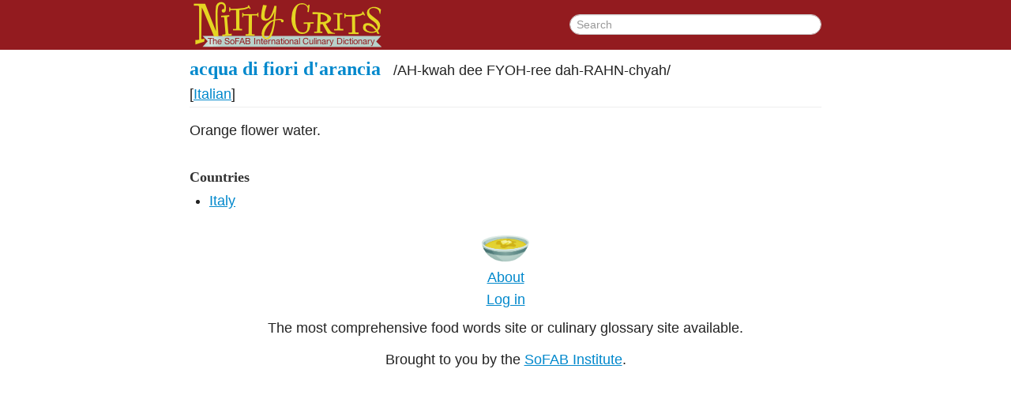

--- FILE ---
content_type: text/html;charset=UTF-8
request_url: http://nittygrits.org/acqua_di_fiori_darancia
body_size: 1543
content:
<!DOCTYPE html>
<html><head><meta content="text/html; charset=UTF-8" http-equiv="Content-Type"><meta content="IE=edge,chrome=1" http-equiv="X-UA-Compatible"><link href="/acqua_di_fiori_darancia" rel="canonical"><title>acqua di fiori d'arancia - Nitty Grits</title><meta content="width=device-width" name="viewport"><meta content="acqua di fiori d'arancia" property="og:title"><meta content="/acqua_di_fiori_darancia" property="og:url"><meta content="Nitty Grits" property="og:site_name"><!--[if lt IE 9]><script src="http://html5shiv.googlecode.com/svn/trunk/html5.js" type="text/javascript"></script><![endif]--><link href="/css/style.css" rel="stylesheet" type="text/css"></head><body class="entrypage"><div class="header"><div class="header-inner"><a href="/"><img alt="Nitty Grits: The International Culinary Dictionary" class="header-logo" src="/img/logo.png"></a><form action="/search" class="header-search"><input class="header-search-input" name="q" placeholder="Search" type="search" value=""></form></div></div><div class="entrypage-social"><!-- AddThis Button BEGIN --><div class="addthis_toolbox addthis_default_style addthis_32x32_style"><a class="addthis_button_preferred_1"></a><a class="addthis_button_preferred_2"></a><a class="addthis_button_preferred_3"></a><a class="addthis_button_preferred_4"></a><a class="addthis_counter addthis_bubble_style"></a></div><!-- AddThis Button END --></div><div class="entry-full"><div class="entry-full-header"><h2 class="entry-full-header-title"><a href="/acqua_di_fiori_darancia"><span class="entry-full-header-title-term">acqua di fiori d'arancia</span></a></h2><div class="entry-full-header-pronunciation"><span class="entry-full-header-pronunciation-text">/<span class="entry-full-header-pronunciation-text-syllables">AH-kwah dee FYOH-ree dah-RAHN-chyah</span>/</span></div><div class="entry-full-header-linguistic"> <span class="language"> [<a href="/Italian" rel="language">Italian</a>]</span></div></div><div class="entry-full-body"><p>Orange flower water.</p><h3>Countries</h3><ul><li><a rel="geographicorigin" href="/Italy-country">Italy</a></li></ul></div></div><div class="footer"><img class="footer-bowl" src="/img/bowl.png"><p class="footer-about"><a href="/about.html">About</a></p><p class="footer-login"><a href="/login?redirect=%2Facqua_di_fiori_darancia">Log in</a></p><p class="footer-tag">The most comprehensive food words site or culinary glossary site
   available.</p><p class="footer-tag">Brought to you by the <a href="http://sofabinstitute.org/">SoFAB Institute</a>.</p></div><script src="//ajax.googleapis.com/ajax/libs/jquery/1.8.2/jquery.min.js" type="text/javascript"></script><script>window.jQuery || document.write('<script src="/js/jquery-1.8.2.min.js"><\/script>')</script><script src="/soundmanager2/script/soundmanager2.js" type="text/javascript"></script><script src="/js/audio.js" type="text/javascript"></script><script src="/bootstrap/js/bootstrap.min.js" type="text/javascript"></script><script src="/js/clamp.js" type="text/javascript"></script><script src="/js/script.js" type="text/javascript"></script><script>var addthis_config = {data_track_addressbar:false};</script><script src="//s7.addthis.com/js/300/addthis_widget.js#pubid=ra-5195303a5b4381ab"></script><script>var _gaq=[['_setAccount','UA-29428192-1'],['_trackPageview']];
        (function(d,t){var g=d.createElement(t),s=d.getElementsByTagName(t)[0];
        g.src=('https:'==location.protocol?'//ssl':'//www')+'.google-analytics.com/ga.js';
        s.parentNode.insertBefore(g,s)}(document,'script'));</script></body></html>